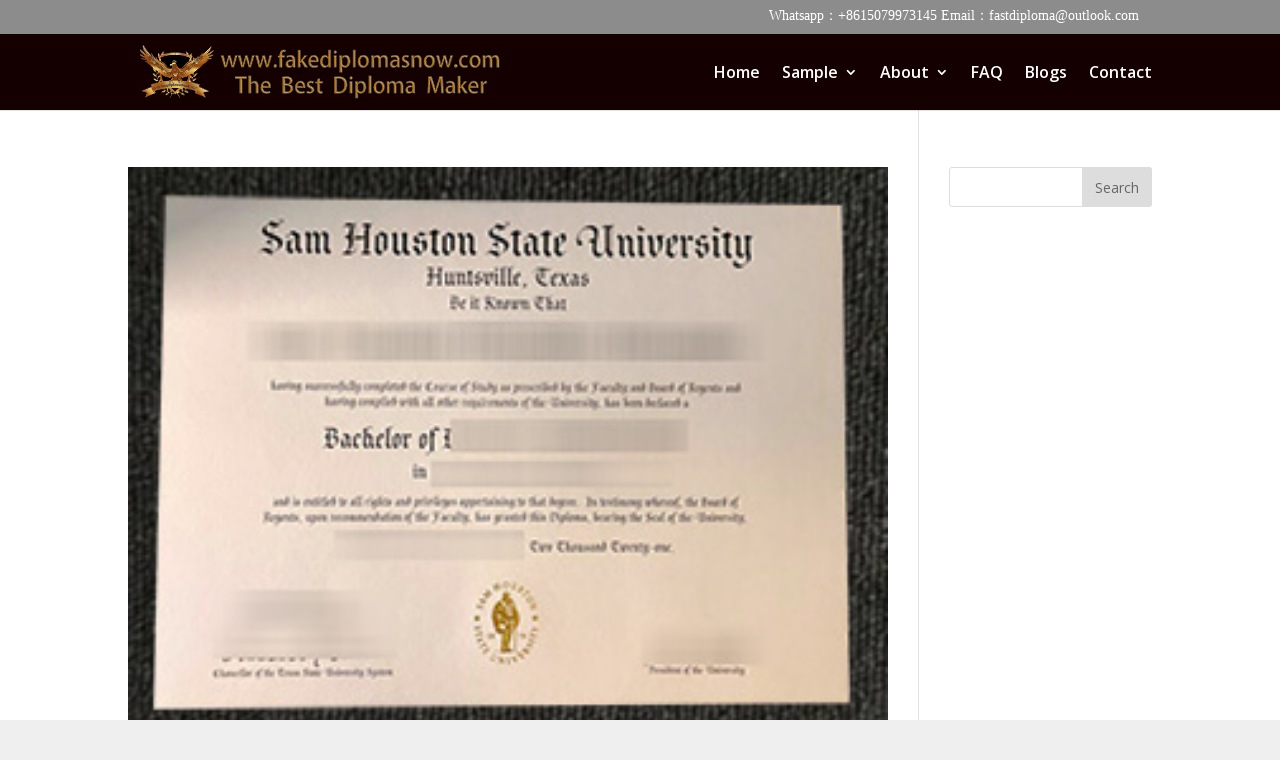

--- FILE ---
content_type: text/html; charset=UTF-8
request_url: https://www.fakediplomasnow.com/tag/sam-houston-state-university-fake-diploma-certificate
body_size: 6962
content:
<!DOCTYPE html><html dir="ltr" lang="en-US"
 prefix="og: https://ogp.me/ns#" ><head><meta charset="UTF-8" /><meta http-equiv="X-UA-Compatible" content="IE=edge"><link rel="pingback" href="https://www.fakediplomasnow.com/xmlrpc.php" /> <script type="text/javascript">document.documentElement.className = 'js';</script>  <script type="text/javascript" src="//widget.trustpilot.com/bootstrap/v5/tp.widget.bootstrap.min.js" async></script>  <script>var et_site_url='https://www.fakediplomasnow.com';var et_post_id='0';function et_core_page_resource_fallback(a,b){"undefined"===typeof b&&(b=a.sheet.cssRules&&0===a.sheet.cssRules.length);b&&(a.onerror=null,a.onload=null,a.href?a.href=et_site_url+"/?et_core_page_resource="+a.id+et_post_id:a.src&&(a.src=et_site_url+"/?et_core_page_resource="+a.id+et_post_id))}</script><link media="all" href="https://www.fakediplomasnow.com/wp-content/cache/autoptimize/css/autoptimize_8d616690d07ac2e1c4ffa6c19be18ea7.css" rel="stylesheet" /><title>Sam Houston State University Fake Diploma Certificate - Purchase Diploma|Buy Fake Diploma|Buy Degree/certificate Online</title><meta name="robots" content="max-image-preview:large" /><link rel="canonical" href="https://www.fakediplomasnow.com/tag/sam-houston-state-university-fake-diploma-certificate" /><meta name="generator" content="All in One SEO (AIOSEO) 4.3.3 " /> <script type="application/ld+json" class="aioseo-schema">{"@context":"https:\/\/schema.org","@graph":[{"@type":"BreadcrumbList","@id":"https:\/\/www.fakediplomasnow.com\/tag\/sam-houston-state-university-fake-diploma-certificate#breadcrumblist","itemListElement":[{"@type":"ListItem","@id":"https:\/\/www.fakediplomasnow.com\/#listItem","position":1,"item":{"@type":"WebPage","@id":"https:\/\/www.fakediplomasnow.com\/","name":"Home","description":"Purchase Diploma, buying fake diplomas online is more and more easier people\u2019s choice. Because a real diploma costs thousands of dollars and takes several years","url":"https:\/\/www.fakediplomasnow.com\/"},"nextItem":"https:\/\/www.fakediplomasnow.com\/tag\/sam-houston-state-university-fake-diploma-certificate#listItem"},{"@type":"ListItem","@id":"https:\/\/www.fakediplomasnow.com\/tag\/sam-houston-state-university-fake-diploma-certificate#listItem","position":2,"item":{"@type":"WebPage","@id":"https:\/\/www.fakediplomasnow.com\/tag\/sam-houston-state-university-fake-diploma-certificate","name":"Sam Houston State University Fake Diploma Certificate","url":"https:\/\/www.fakediplomasnow.com\/tag\/sam-houston-state-university-fake-diploma-certificate"},"previousItem":"https:\/\/www.fakediplomasnow.com\/#listItem"}]},{"@type":"CollectionPage","@id":"https:\/\/www.fakediplomasnow.com\/tag\/sam-houston-state-university-fake-diploma-certificate#collectionpage","url":"https:\/\/www.fakediplomasnow.com\/tag\/sam-houston-state-university-fake-diploma-certificate","name":"Sam Houston State University Fake Diploma Certificate - Purchase Diploma|Buy Fake Diploma|Buy Degree\/certificate Online","inLanguage":"en-US","isPartOf":{"@id":"https:\/\/www.fakediplomasnow.com\/#website"},"breadcrumb":{"@id":"https:\/\/www.fakediplomasnow.com\/tag\/sam-houston-state-university-fake-diploma-certificate#breadcrumblist"}},{"@type":"Organization","@id":"https:\/\/www.fakediplomasnow.com\/#organization","name":"Purchase Diploma|Buy Fake Diploma|Buy Degree\/certificate Online","url":"https:\/\/www.fakediplomasnow.com\/"},{"@type":"WebSite","@id":"https:\/\/www.fakediplomasnow.com\/#website","url":"https:\/\/www.fakediplomasnow.com\/","name":"Purchase Diploma|Buy Fake Diploma|Buy Degree\/certificate Online","inLanguage":"en-US","publisher":{"@id":"https:\/\/www.fakediplomasnow.com\/#organization"}}]}</script> <link rel='dns-prefetch' href='//fonts.googleapis.com' /><link rel='dns-prefetch' href='//s.w.org' /><link rel="alternate" type="application/rss+xml" title="Purchase Diploma|Buy Fake Diploma|Buy Degree/certificate Online &raquo; Feed" href="https://www.fakediplomasnow.com/feed" /><link rel="alternate" type="application/rss+xml" title="Purchase Diploma|Buy Fake Diploma|Buy Degree/certificate Online &raquo; Sam Houston State University Fake Diploma Certificate Tag Feed" href="https://www.fakediplomasnow.com/tag/sam-houston-state-university-fake-diploma-certificate/feed" /> <script type="text/javascript">window._wpemojiSettings = {"baseUrl":"https:\/\/s.w.org\/images\/core\/emoji\/14.0.0\/72x72\/","ext":".png","svgUrl":"https:\/\/s.w.org\/images\/core\/emoji\/14.0.0\/svg\/","svgExt":".svg","source":{"concatemoji":"https:\/\/www.fakediplomasnow.com\/wp-includes\/js\/wp-emoji-release.min.js?ver=6.0.11"}};
/*! This file is auto-generated */
!function(e,a,t){var n,r,o,i=a.createElement("canvas"),p=i.getContext&&i.getContext("2d");function s(e,t){var a=String.fromCharCode,e=(p.clearRect(0,0,i.width,i.height),p.fillText(a.apply(this,e),0,0),i.toDataURL());return p.clearRect(0,0,i.width,i.height),p.fillText(a.apply(this,t),0,0),e===i.toDataURL()}function c(e){var t=a.createElement("script");t.src=e,t.defer=t.type="text/javascript",a.getElementsByTagName("head")[0].appendChild(t)}for(o=Array("flag","emoji"),t.supports={everything:!0,everythingExceptFlag:!0},r=0;r<o.length;r++)t.supports[o[r]]=function(e){if(!p||!p.fillText)return!1;switch(p.textBaseline="top",p.font="600 32px Arial",e){case"flag":return s([127987,65039,8205,9895,65039],[127987,65039,8203,9895,65039])?!1:!s([55356,56826,55356,56819],[55356,56826,8203,55356,56819])&&!s([55356,57332,56128,56423,56128,56418,56128,56421,56128,56430,56128,56423,56128,56447],[55356,57332,8203,56128,56423,8203,56128,56418,8203,56128,56421,8203,56128,56430,8203,56128,56423,8203,56128,56447]);case"emoji":return!s([129777,127995,8205,129778,127999],[129777,127995,8203,129778,127999])}return!1}(o[r]),t.supports.everything=t.supports.everything&&t.supports[o[r]],"flag"!==o[r]&&(t.supports.everythingExceptFlag=t.supports.everythingExceptFlag&&t.supports[o[r]]);t.supports.everythingExceptFlag=t.supports.everythingExceptFlag&&!t.supports.flag,t.DOMReady=!1,t.readyCallback=function(){t.DOMReady=!0},t.supports.everything||(n=function(){t.readyCallback()},a.addEventListener?(a.addEventListener("DOMContentLoaded",n,!1),e.addEventListener("load",n,!1)):(e.attachEvent("onload",n),a.attachEvent("onreadystatechange",function(){"complete"===a.readyState&&t.readyCallback()})),(e=t.source||{}).concatemoji?c(e.concatemoji):e.wpemoji&&e.twemoji&&(c(e.twemoji),c(e.wpemoji)))}(window,document,window._wpemojiSettings);</script> <meta content="Divi v.4.4.4" name="generator"/><link rel='stylesheet' id='divi-fonts-css'  href='https://fonts.googleapis.com/css?family=Open+Sans:300italic,400italic,600italic,700italic,800italic,400,300,600,700,800&#038;subset=latin,latin-ext' type='text/css' media='all' /><link rel='stylesheet' id='dashicons-css'  href='https://www.fakediplomasnow.com/wp-includes/css/dashicons.min.css?ver=6.0.11' type='text/css' media='all' /> <script type='text/javascript' src='https://www.fakediplomasnow.com/wp-includes/js/jquery/jquery.min.js?ver=3.6.0' id='jquery-core-js'></script> <script type='text/javascript' id='et-core-api-spam-recaptcha-js-extra'>var et_core_api_spam_recaptcha = {"site_key":"","page_action":{"action":"sam_houston_state_university_fake_diploma_html"}};</script> <link rel="https://api.w.org/" href="https://www.fakediplomasnow.com/wp-json/" /><link rel="alternate" type="application/json" href="https://www.fakediplomasnow.com/wp-json/wp/v2/tags/2369" /><link rel="EditURI" type="application/rsd+xml" title="RSD" href="https://www.fakediplomasnow.com/xmlrpc.php?rsd" /><link rel="wlwmanifest" type="application/wlwmanifest+xml" href="https://www.fakediplomasnow.com/wp-includes/wlwmanifest.xml" /><meta name="generator" content="WordPress 6.0.11" /> <script type="application/ld+json">{"@context":"https:\/\/schema.org","@type":"WebSite","name":"Purchase Diploma|Buy Fake Diploma|Buy Degree\/certificate Online","url":"https:\/\/www.fakediplomasnow.com","potentialAction":[{"@type":"SearchAction","target":"https:\/\/www.fakediplomasnow.com\/?s={search_term_string}","query-input":"required name=search_term_string"}]}</script><script type="application/ld+json">{"@context":"https:\/\/schema.org","@type":"BreadcrumbList","itemListElement":[{"@type":"ListItem","position":1,"item":{"@id":"https:\/\/www.fakediplomasnow.com\/","name":"Home"}},{"@type":"ListItem","position":2,"item":{"@id":"https:\/\/www.fakediplomasnow.com\/tag\/sam-houston-state-university-fake-diploma-certificate","name":"Sam Houston State University Fake Diploma Certificate"}}]}</script> <script>var WP_Statistics_http = new XMLHttpRequest();
        WP_Statistics_http.open("GET", "https://www.fakediplomasnow.com/wp-json/wp-statistics/v2/hit?wp_statistics_hit_rest=yes&track_all=0&current_page_type=post_tag&current_page_id=2369&search_query&page_uri=L3RhZy9zYW0taG91c3Rvbi1zdGF0ZS11bml2ZXJzaXR5LWZha2UtZGlwbG9tYS1jZXJ0aWZpY2F0ZQ=" + "&referred=" + encodeURIComponent(document.referrer) + "&_=" + Date.now(), true);
        WP_Statistics_http.setRequestHeader("Content-Type", "application/json;charset=UTF-8");
        WP_Statistics_http.send(null);</script><meta name="viewport" content="width=device-width, initial-scale=1.0, maximum-scale=1.0, user-scalable=0" /> <script>jQuery(function(){

	jQuery(".AAAAAA .sub-menu").prepend("<oa id='dingyi'><a href='https://www.45degreesdesign.com/college-diploma-template'>Fake Diploma Samples</a></oa>")
})</script> <script>(function($) {
    $(document).ready(function() {
    
        $(".et_pb_module.et_pb_posts .pagination a, .et_pb_blog_grid .pagination a").click(function() {
            window.location.href = $(this).attr('href');

            return false;
        });
    
    });
})(jQuery);</script> <script>jQuery(function($) {$('div.wp-pagenavi a').on('click', function(e) {e.stopImmediatePropagation();});});</script> <link rel="icon" href="https://www.fakediplomasnow.com/wp-content/uploads/2021/12/icon-22-1.png" sizes="32x32" /><link rel="icon" href="https://www.fakediplomasnow.com/wp-content/uploads/2021/12/icon-22-1.png" sizes="192x192" /><link rel="apple-touch-icon" href="https://www.fakediplomasnow.com/wp-content/uploads/2021/12/icon-22-1.png" /><meta name="msapplication-TileImage" content="https://www.fakediplomasnow.com/wp-content/uploads/2021/12/icon-22-1.png" /></head><body class="archive tag tag-sam-houston-state-university-fake-diploma-certificate tag-2369 custom-background et-tb-has-template et-tb-has-footer wp-schema-pro-2.7.1 et_pb_button_helper_class et_fixed_nav et_show_nav et_secondary_nav_enabled et_primary_nav_dropdown_animation_fade et_secondary_nav_dropdown_animation_fade et_header_style_left et_cover_background et_pb_gutter osx et_pb_gutters2 et_right_sidebar et_divi_theme et-db et_minified_js et_minified_css"><div id="page-container"><div id="et-boc" class="et-boc"><div id="top-header"><div class="container clearfix"><div id="et-info"> <span id="et-info-phone">Whatsapp：+8615079973145  Email：fastdiploma@outlook.com</span></div><div id="et-secondary-menu"></div></div></div><header id="main-header" data-height-onload="61"><div class="container clearfix et_menu_container"><div class="logo_container"> <span class="logo_helper"></span> <a href="https://www.fakediplomasnow.com/"> <img src="https://www.fakediplomasnow.com/wp-content/uploads/2021/09/logo-1.png" alt="Purchase Diploma|Buy Fake Diploma|Buy Degree/certificate Online" id="logo" data-height-percentage="75" /> </a></div><div id="et-top-navigation" data-height="61" data-fixed-height="61"><nav id="top-menu-nav"><ul id="top-menu" class="nav"><li class="menu-item menu-item-type-post_type menu-item-object-page menu-item-home menu-item-179"><a href="https://www.fakediplomasnow.com/">Home</a></li><li class="mega-menu AAAAAA menu-item menu-item-type-post_type menu-item-object-page menu-item-has-children menu-item-180"><a href="https://www.fakediplomasnow.com/college-diploma-template">Sample</a><ul class="sub-menu"><li class="menu-item menu-item-type-taxonomy menu-item-object-category menu-item-226"><a href="https://www.fakediplomasnow.com/category/us-diploma"><img  id="lgq-ico" src="/wp-content/uploads/2020/03/south-africa_phonydiploma.png">US Diploma</a></li><li class="menu-item menu-item-type-taxonomy menu-item-object-category menu-item-225"><a href="https://www.fakediplomasnow.com/category/uk-diploma"><img id="lgq-ico" src="/wp-content/uploads/2020/03/united-kingdom_phonydiploma.png">UK Diploma</a></li><li class="menu-item menu-item-type-taxonomy menu-item-object-category menu-item-222"><a href="https://www.fakediplomasnow.com/category/other-countries"><img id="lgq-ico" src="/wp-content/uploads/2020/03/other_phonydiploma.png">Other countries</a></li><li class="menu-item menu-item-type-taxonomy menu-item-object-category menu-item-216"><a title="Canada Diploma11111" href="https://www.fakediplomasnow.com/category/canada-diploma"><img  id="lgq-ico" src="/wp-content/uploads/2020/03/canada_phonydiploma.png">Canada Diploma</a></li><li class="menu-item menu-item-type-taxonomy menu-item-object-category menu-item-215"><a href="https://www.fakediplomasnow.com/category/australia-diploma"><img id="lgq-ico" src="/wp-content/uploads/2020/03/australia_phonydiploma.png">Australia Diploma</a></li><li class="menu-item menu-item-type-taxonomy menu-item-object-category menu-item-217"><a href="https://www.fakediplomasnow.com/category/fake-ids"><img id="lgq-ico" src="/wp-content/uploads/2020/03/custom_diplomas.png">Fake IDs</a></li><li class="menu-item menu-item-type-taxonomy menu-item-object-category menu-item-220"><a href="https://www.fakediplomasnow.com/category/malaysia-diploma"><img id="lgq-ico" src="/wp-content/uploads/2020/03/malaysia_phonydiploma.png">Malaysia Diploma</a></li><li class="menu-item menu-item-type-taxonomy menu-item-object-category menu-item-224"><a href="https://www.fakediplomasnow.com/category/singapore-diploma"><img id="lgq-ico" src="/wp-content/uploads/2020/03/singapore_phonydiploma.png">Singapore Diploma</a></li><li class="menu-item menu-item-type-taxonomy menu-item-object-category menu-item-218"><a href="https://www.fakediplomasnow.com/category/custom-transcripts"><img id="lgq-ico" src="/wp-content/uploads/2020/03/custom_diplomas.png">Custom transcripts</a></li><li class="menu-item menu-item-type-taxonomy menu-item-object-category menu-item-219"><a href="https://www.fakediplomasnow.com/category/france-diploma"><img id="lgq-ico" src="/wp-content/uploads/2020/03/france_phonydiploma.png">France Diploma</a></li><li class="menu-item menu-item-type-taxonomy menu-item-object-category menu-item-221"><a href="https://www.fakediplomasnow.com/category/nz-diploma"><img id="lgq-ico" src="/wp-content/uploads/2020/03/new-zealand_phonydiploma.png">NZ Diploma</a></li><li class="menu-item menu-item-type-taxonomy menu-item-object-category menu-item-223"><a href="https://www.fakediplomasnow.com/category/other-documents"><img id="lgq-ico" src="/wp-content/uploads/2020/03/other_diploma.png">Other Documents</a></li></ul></li><li class="Fake Diploma About us menu-item menu-item-type-post_type menu-item-object-page menu-item-has-children menu-item-181"><a title="Fake Diploma About us" href="https://www.fakediplomasnow.com/how-to-make-a-fake-diploma">About</a><ul class="sub-menu"><li class="menu-item menu-item-type-post_type menu-item-object-page menu-item-4230"><a href="https://www.fakediplomasnow.com/payments">PAYMENTS</a></li><li class="menu-item menu-item-type-post_type menu-item-object-page menu-item-4231"><a href="https://www.fakediplomasnow.com/emblems">EMBLEMS</a></li><li class="menu-item menu-item-type-post_type menu-item-object-page menu-item-4234"><a href="https://www.fakediplomasnow.com/guarantee">GUARANTEE</a></li><li class="menu-item menu-item-type-post_type menu-item-object-page menu-item-4233"><a href="https://www.fakediplomasnow.com/shipping">SHIPPING</a></li><li class="menu-item menu-item-type-post_type menu-item-object-page menu-item-4232"><a href="https://www.fakediplomasnow.com/reviews">REVIEWS</a></li></ul></li><li class="menu-item menu-item-type-post_type menu-item-object-page menu-item-182"><a href="https://www.fakediplomasnow.com/fake-degree">FAQ</a></li><li class="menu-item menu-item-type-post_type menu-item-object-page menu-item-5516"><a href="https://www.fakediplomasnow.com/ucf-transcripts">Blogs</a></li><li class="yjgtyhjdr menu-item menu-item-type-post_type menu-item-object-page menu-item-183"><a href="https://www.fakediplomasnow.com/how-to-get-a-fake-diploma">Contact</a></li></ul></nav><div id="et_mobile_nav_menu"><div class="mobile_nav closed"> <span class="select_page">Select Page</span> <span class="mobile_menu_bar mobile_menu_bar_toggle"></span></div></div></div></div><div class="et_search_outer"><div class="container et_search_form_container"><form role="search" method="get" class="et-search-form" action="https://www.fakediplomasnow.com/"> <input type="search" class="et-search-field" placeholder="Search &hellip;" value="" name="s" title="Search for:" /></form> <span class="et_close_search_field"></span></div></div></header><div id="et-main-area"><div id="main-content"><div class="container"><div id="content-area" class="clearfix"><div id="left-area"><article id="post-9163" class="et_pb_post post-9163 post type-post status-publish format-standard has-post-thumbnail hentry category-us-diploma tag-sam-houston-state-university-fake-diploma tag-sam-houston-state-university-fake-diploma-certificate tag-shsu-degree tag-shsu-diploma"> <a class="entry-featured-image-url" href="https://www.fakediplomasnow.com/sam-houston-state-university-fake-diploma.html"> <img src="https://www.fakediplomasnow.com/wp-content/uploads/2022/08/Sam-Houston-State-University-Fake-Diploma-Certificate.jpg" alt="2 Ways To Fast Get Sam Houston State University Fake Diploma" class="" width='1080' height='675' /> </a><h2 class="entry-title"><a href="https://www.fakediplomasnow.com/sam-houston-state-university-fake-diploma.html">2 Ways To Fast Get Sam Houston State University Fake Diploma</a></h2> Buy fake diploma in Texas, fake diploma maker. How to get a fake Sam Houston State University degree certificate online. Where to purchase a Sam Houston State University diploma and transcript. How much to order an SHSU degree? How long to replicate a fake SHSU...</article><div class='wp-pagenavi' role='navigation'> <span class='pages'>First 1 page，total 1 pages</span><span aria-current='page' class='current'>1</span></div></div><div id="sidebar"><div id="search-2" class="et_pb_widget widget_search"><form role="search" method="get" id="searchform" class="searchform" action="https://www.fakediplomasnow.com/"><div> <label class="screen-reader-text" for="s">Search for:</label> <input type="text" value="" name="s" id="s" /> <input type="submit" id="searchsubmit" value="Search" /></div></form></div></div></div></div></div><footer class="et-l et-l--footer"><div class="et_builder_inner_content et_pb_gutters2"><div class="et_pb_section et_pb_section_0_tb_footer et_pb_with_background et_section_regular" ><div class="et_pb_row et_pb_row_0_tb_footer et_pb_gutters3"><div class="et_pb_column et_pb_column_1_3 et_pb_column_0_tb_footer  et_pb_css_mix_blend_mode_passthrough"><div class="et_pb_module et_pb_image et_pb_image_0_tb_footer"> <span class="et_pb_image_wrap "><img src="https://www.fakediplomasnow.com/wp-content/uploads/2021/09/logo-1.png" alt="" title="logo-1" srcset="https://www.fakediplomasnow.com/wp-content/uploads/2021/09/logo-1.png 804w, https://www.fakediplomasnow.com/wp-content/uploads/2021/09/logo-1-480x67.png 480w" sizes="(min-width: 0px) and (max-width: 480px) 480px, (min-width: 481px) 804px, 100vw" /></span></div><div class="et_pb_module et_pb_code et_pb_code_0_tb_footer  et_pb_text_align_left"><div class="et_pb_code_inner"><div><div style="width:40%;display:inline-block"><p style="color:#fff; font-family:Times New Roman; font-style:italic;margin-top: 20px;"> We are an online supplier of custom printed diplomas, degrees and certificates from high schools and colleges! All items are 100% custom made and ship fast!</div><div style="width:48%;display:inline-block;padding-left: 15px;"> <img style="padding-top: 15px;" src="/wp-content/uploads/2020/03/cord2.png"></div></div></div></div></div><div class="et_pb_column et_pb_column_1_3 et_pb_column_1_tb_footer  et_pb_css_mix_blend_mode_passthrough"><div class="et_pb_module et_pb_divider_0_tb_footer et_pb_space et_pb_divider_hidden"><div class="et_pb_divider_internal"></div></div><div class="et_pb_module et_pb_text et_pb_text_0_tb_footer  et_pb_text_align_left et_pb_bg_layout_light"><div class="et_pb_text_inner"><h2>Latest Blog Posts</h2></div></div><div class="et_pb_module et_pb_text et_pb_text_1_tb_footer  et_pb_text_align_left et_pb_bg_layout_light"><div class="et_pb_text_inner"><p>Why do College Diploma Replacements Take so Long?<br /> Finding My Diploma Was Quite the Treasure Hunt!<br /> Even Hollywood Knows Diplomas Offer Credibility<br /> Great Career Paths for High School Dropouts?<br /> Making Smart Decisions When Shopping for Phony</p><p>Diplomas Online?</p></div></div></div><div class="et_pb_column et_pb_column_1_3 et_pb_column_2_tb_footer  et_pb_css_mix_blend_mode_passthrough et-last-child"><div class="et_pb_module et_pb_divider_1_tb_footer et_pb_space et_pb_divider_hidden"><div class="et_pb_divider_internal"></div></div><div class="et_pb_module et_pb_image et_pb_image_1_tb_footer"> <span class="et_pb_image_wrap "><img src="https://www.fakediplomasnow.com//wp-content/uploads/2020/03/ll.png" alt="" title="" srcset="https://www.fakediplomasnow.com/wp-content/uploads/2020/03/ll.png 367w, https://www.fakediplomasnow.com/wp-content/uploads/2020/03/ll-300x253.png 300w" sizes="(max-width: 367px) 100vw, 367px" /></span></div></div></div></div><div class="et_pb_section et_pb_section_1_tb_footer et_pb_with_background et_section_regular" ><div class="et_pb_row et_pb_row_1_tb_footer"><div class="et_pb_column et_pb_column_4_4 et_pb_column_3_tb_footer  et_pb_css_mix_blend_mode_passthrough et-last-child"><div class="et_pb_module et_pb_text et_pb_text_2_tb_footer  et_pb_text_align_center et_pb_bg_layout_light"><div class="et_pb_text_inner"><p>All Rights Reserved 2021. fakediplomasnow</p><div class="trustpilot-widget" data-locale="en-US" data-template-id="5419b6a8b0d04a076446a9ad" data-businessunit-id="62c3fd4a1524cacbad742ae1" data-style-height="24px" data-style-width="100%" data-theme="light" data-min-review-count="10" data-without-reviews-preferred-string-id="1"><a href="https://www.trustpilot.com/review/fakediplomasnow.com" target="_blank" rel="noopener">Trustpilot</a></div><p></p></div></div><ul class="et_pb_module et_pb_social_media_follow et_pb_social_media_follow_0_tb_footer clearfix  et_pb_text_align_center et_pb_bg_layout_light"><li
 class='et_pb_social_media_follow_network_0_tb_footer et_pb_social_icon et_pb_social_network_link  et-social-facebook et_pb_social_media_follow_network_0_tb_footer'><a
 href='#'
 class='icon et_pb_with_border'
 title='Follow on Facebook'
 target="_blank"><span
 class='et_pb_social_media_follow_network_name'
 aria-hidden='true'
 >Follow</span></a></li><li
 class='et_pb_social_media_follow_network_1_tb_footer et_pb_social_icon et_pb_social_network_link  et-social-twitter et_pb_social_media_follow_network_1_tb_footer'><a
 href='#'
 class='icon et_pb_with_border'
 title='Follow on Twitter'
 target="_blank"><span
 class='et_pb_social_media_follow_network_name'
 aria-hidden='true'
 >Follow</span></a></li><li
 class='et_pb_social_media_follow_network_2_tb_footer et_pb_social_icon et_pb_social_network_link  et-social-instagram et_pb_social_media_follow_network_2_tb_footer'><a
 href='#'
 class='icon et_pb_with_border'
 title='Follow on Instagram'
 target="_blank"><span
 class='et_pb_social_media_follow_network_name'
 aria-hidden='true'
 >Follow</span></a></li><li
 class='et_pb_social_media_follow_network_3_tb_footer et_pb_social_icon et_pb_social_network_link  et-social-youtube et_pb_social_media_follow_network_3_tb_footer'><a
 href='#'
 class='icon et_pb_with_border'
 title='Follow on Youtube'
 target="_blank"><span
 class='et_pb_social_media_follow_network_name'
 aria-hidden='true'
 >Follow</span></a></li></ul></div></div></div></div></footer></div></div></div>  <script type='text/javascript' id='divi-custom-script-js-extra'>var DIVI = {"item_count":"%d Item","items_count":"%d Items"};
var et_shortcodes_strings = {"previous":"Previous","next":"Next"};
var et_pb_custom = {"ajaxurl":"https:\/\/www.fakediplomasnow.com\/wp-admin\/admin-ajax.php","images_uri":"https:\/\/www.fakediplomasnow.com\/wp-content\/themes\/Divi\/images","builder_images_uri":"https:\/\/www.fakediplomasnow.com\/wp-content\/themes\/Divi\/includes\/builder\/images","et_frontend_nonce":"e369db75f1","subscription_failed":"Please, check the fields below to make sure you entered the correct information.","et_ab_log_nonce":"feaa6de947","fill_message":"Please, fill in the following fields:","contact_error_message":"Please, fix the following errors:","invalid":"Invalid email","captcha":"Captcha","prev":"Prev","previous":"Previous","next":"Next","wrong_captcha":"You entered the wrong number in captcha.","wrong_checkbox":"Checkbox","ignore_waypoints":"no","is_divi_theme_used":"1","widget_search_selector":".widget_search","ab_tests":[],"is_ab_testing_active":"","page_id":"9163","unique_test_id":"","ab_bounce_rate":"5","is_cache_plugin_active":"no","is_shortcode_tracking":"","tinymce_uri":""}; var et_frontend_scripts = {"builderCssContainerPrefix":"#et-boc","builderCssLayoutPrefix":"#et-boc .et-l"};
var et_pb_box_shadow_elements = [];
var et_pb_motion_elements = {"desktop":[],"tablet":[],"phone":[]};</script> <script type="text/javascript" id="wpsp-script-frontend"></script> <script defer src="https://www.fakediplomasnow.com/wp-content/cache/autoptimize/js/autoptimize_30de1674182d4a6e1f2a8bd38ab60cfc.js"></script></body></html>